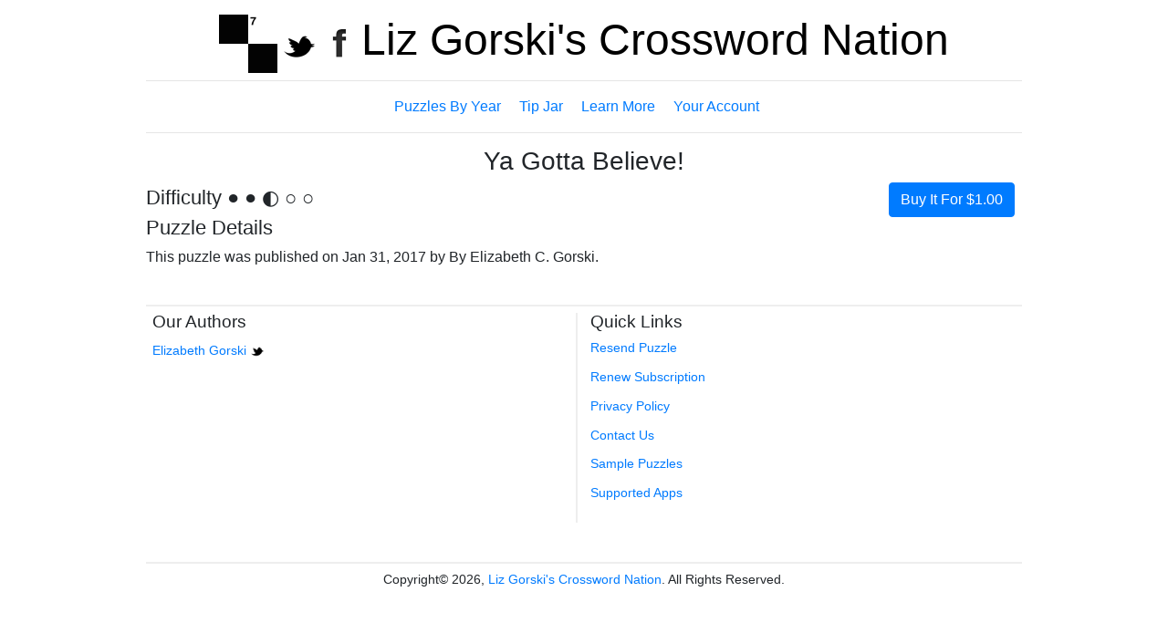

--- FILE ---
content_type: text/html; charset=UTF-8
request_url: https://xwnation.puzzleanywhere.com/puzzles/125/
body_size: 28668
content:
<!doctype html>
<html lang="en-US">
<head>
	<meta charset="UTF-8">
	<meta name="viewport" content="width=device-width, initial-scale=1">
	<link rel="profile" href="https://gmpg.org/xfn/11">

	<!-- Bootstrap & Bootstrap dependencies-->
	<link rel="stylesheet" href="https://maxcdn.bootstrapcdn.com/bootstrap/4.0.0-beta/css/bootstrap.min.css" integrity="sha384-/Y6pD6FV/Vv2HJnA6t+vslU6fwYXjCFtcEpHbNJ0lyAFsXTsjBbfaDjzALeQsN6M" crossorigin="anonymous">
	<script src="https://code.jquery.com/jquery-3.3.1.slim.min.js" integrity="sha384-q8i/X+965DzO0rT7abK41JStQIAqVgRVzpbzo5smXKp4YfRvH+8abtTE1Pi6jizo" crossorigin="anonymous"></script>
	<script src="https://cdnjs.cloudflare.com/ajax/libs/popper.js/1.14.6/umd/popper.min.js" integrity="sha384-wHAiFfRlMFy6i5SRaxvfOCifBUQy1xHdJ/yoi7FRNXMRBu5WHdZYu1hA6ZOblgut" crossorigin="anonymous"></script>
	 <script src="https://maxcdn.bootstrapcdn.com/bootstrap/4.0.0-beta/js/bootstrap.min.js" integrity="sha384-h0AbiXch4ZDo7tp9hKZ4TsHbi047NrKGLO3SEJAg45jXxnGIfYzk4Si90RDIqNm1" crossorigin="anonymous"></script>
	<title>Puzzle &#8211; Liz Gorski&#039;s Crossword  Nation</title>
<meta name='robots' content='max-image-preview:large' />
<link rel='dns-prefetch' href='//s.w.org' />
<link rel="alternate" type="application/rss+xml" title="Liz Gorski&#039;s Crossword  Nation &raquo; Feed" href="https://xwnation.puzzleanywhere.com/feed/" />
<link rel="alternate" type="application/rss+xml" title="Liz Gorski&#039;s Crossword  Nation &raquo; Comments Feed" href="https://xwnation.puzzleanywhere.com/comments/feed/" />
<script type="text/javascript">
window._wpemojiSettings = {"baseUrl":"https:\/\/s.w.org\/images\/core\/emoji\/13.1.0\/72x72\/","ext":".png","svgUrl":"https:\/\/s.w.org\/images\/core\/emoji\/13.1.0\/svg\/","svgExt":".svg","source":{"concatemoji":"https:\/\/xwnation.puzzleanywhere.com\/wp-includes\/js\/wp-emoji-release.min.js?ver=5.9.12"}};
/*! This file is auto-generated */
!function(e,a,t){var n,r,o,i=a.createElement("canvas"),p=i.getContext&&i.getContext("2d");function s(e,t){var a=String.fromCharCode;p.clearRect(0,0,i.width,i.height),p.fillText(a.apply(this,e),0,0);e=i.toDataURL();return p.clearRect(0,0,i.width,i.height),p.fillText(a.apply(this,t),0,0),e===i.toDataURL()}function c(e){var t=a.createElement("script");t.src=e,t.defer=t.type="text/javascript",a.getElementsByTagName("head")[0].appendChild(t)}for(o=Array("flag","emoji"),t.supports={everything:!0,everythingExceptFlag:!0},r=0;r<o.length;r++)t.supports[o[r]]=function(e){if(!p||!p.fillText)return!1;switch(p.textBaseline="top",p.font="600 32px Arial",e){case"flag":return s([127987,65039,8205,9895,65039],[127987,65039,8203,9895,65039])?!1:!s([55356,56826,55356,56819],[55356,56826,8203,55356,56819])&&!s([55356,57332,56128,56423,56128,56418,56128,56421,56128,56430,56128,56423,56128,56447],[55356,57332,8203,56128,56423,8203,56128,56418,8203,56128,56421,8203,56128,56430,8203,56128,56423,8203,56128,56447]);case"emoji":return!s([10084,65039,8205,55357,56613],[10084,65039,8203,55357,56613])}return!1}(o[r]),t.supports.everything=t.supports.everything&&t.supports[o[r]],"flag"!==o[r]&&(t.supports.everythingExceptFlag=t.supports.everythingExceptFlag&&t.supports[o[r]]);t.supports.everythingExceptFlag=t.supports.everythingExceptFlag&&!t.supports.flag,t.DOMReady=!1,t.readyCallback=function(){t.DOMReady=!0},t.supports.everything||(n=function(){t.readyCallback()},a.addEventListener?(a.addEventListener("DOMContentLoaded",n,!1),e.addEventListener("load",n,!1)):(e.attachEvent("onload",n),a.attachEvent("onreadystatechange",function(){"complete"===a.readyState&&t.readyCallback()})),(n=t.source||{}).concatemoji?c(n.concatemoji):n.wpemoji&&n.twemoji&&(c(n.twemoji),c(n.wpemoji)))}(window,document,window._wpemojiSettings);
</script>
<style type="text/css">
img.wp-smiley,
img.emoji {
	display: inline !important;
	border: none !important;
	box-shadow: none !important;
	height: 1em !important;
	width: 1em !important;
	margin: 0 0.07em !important;
	vertical-align: -0.1em !important;
	background: none !important;
	padding: 0 !important;
}
</style>
	<link rel='stylesheet' id='puzzleanywhere.css-css'  href='https://xwnation.puzzleanywhere.com/wp-content/plugins/puzzleanywhere-wordpress-plugin/_inc/puzzleanywhere.css?ver=0.10' type='text/css' media='all' />
<link rel='stylesheet' id='puzzleanywhere-admin.css-css'  href='https://xwnation.puzzleanywhere.com/wp-content/plugins/puzzleanywhere-wordpress-plugin/_inc/puzzleanywhere-admin.css?ver=0.10' type='text/css' media='all' />
<link rel='stylesheet' id='wp-block-library-css'  href='https://xwnation.puzzleanywhere.com/wp-includes/css/dist/block-library/style.min.css?ver=5.9.12' type='text/css' media='all' />
<style id='global-styles-inline-css' type='text/css'>
body{--wp--preset--color--black: #000000;--wp--preset--color--cyan-bluish-gray: #abb8c3;--wp--preset--color--white: #ffffff;--wp--preset--color--pale-pink: #f78da7;--wp--preset--color--vivid-red: #cf2e2e;--wp--preset--color--luminous-vivid-orange: #ff6900;--wp--preset--color--luminous-vivid-amber: #fcb900;--wp--preset--color--light-green-cyan: #7bdcb5;--wp--preset--color--vivid-green-cyan: #00d084;--wp--preset--color--pale-cyan-blue: #8ed1fc;--wp--preset--color--vivid-cyan-blue: #0693e3;--wp--preset--color--vivid-purple: #9b51e0;--wp--preset--gradient--vivid-cyan-blue-to-vivid-purple: linear-gradient(135deg,rgba(6,147,227,1) 0%,rgb(155,81,224) 100%);--wp--preset--gradient--light-green-cyan-to-vivid-green-cyan: linear-gradient(135deg,rgb(122,220,180) 0%,rgb(0,208,130) 100%);--wp--preset--gradient--luminous-vivid-amber-to-luminous-vivid-orange: linear-gradient(135deg,rgba(252,185,0,1) 0%,rgba(255,105,0,1) 100%);--wp--preset--gradient--luminous-vivid-orange-to-vivid-red: linear-gradient(135deg,rgba(255,105,0,1) 0%,rgb(207,46,46) 100%);--wp--preset--gradient--very-light-gray-to-cyan-bluish-gray: linear-gradient(135deg,rgb(238,238,238) 0%,rgb(169,184,195) 100%);--wp--preset--gradient--cool-to-warm-spectrum: linear-gradient(135deg,rgb(74,234,220) 0%,rgb(151,120,209) 20%,rgb(207,42,186) 40%,rgb(238,44,130) 60%,rgb(251,105,98) 80%,rgb(254,248,76) 100%);--wp--preset--gradient--blush-light-purple: linear-gradient(135deg,rgb(255,206,236) 0%,rgb(152,150,240) 100%);--wp--preset--gradient--blush-bordeaux: linear-gradient(135deg,rgb(254,205,165) 0%,rgb(254,45,45) 50%,rgb(107,0,62) 100%);--wp--preset--gradient--luminous-dusk: linear-gradient(135deg,rgb(255,203,112) 0%,rgb(199,81,192) 50%,rgb(65,88,208) 100%);--wp--preset--gradient--pale-ocean: linear-gradient(135deg,rgb(255,245,203) 0%,rgb(182,227,212) 50%,rgb(51,167,181) 100%);--wp--preset--gradient--electric-grass: linear-gradient(135deg,rgb(202,248,128) 0%,rgb(113,206,126) 100%);--wp--preset--gradient--midnight: linear-gradient(135deg,rgb(2,3,129) 0%,rgb(40,116,252) 100%);--wp--preset--duotone--dark-grayscale: url('#wp-duotone-dark-grayscale');--wp--preset--duotone--grayscale: url('#wp-duotone-grayscale');--wp--preset--duotone--purple-yellow: url('#wp-duotone-purple-yellow');--wp--preset--duotone--blue-red: url('#wp-duotone-blue-red');--wp--preset--duotone--midnight: url('#wp-duotone-midnight');--wp--preset--duotone--magenta-yellow: url('#wp-duotone-magenta-yellow');--wp--preset--duotone--purple-green: url('#wp-duotone-purple-green');--wp--preset--duotone--blue-orange: url('#wp-duotone-blue-orange');--wp--preset--font-size--small: 13px;--wp--preset--font-size--medium: 20px;--wp--preset--font-size--large: 36px;--wp--preset--font-size--x-large: 42px;}.has-black-color{color: var(--wp--preset--color--black) !important;}.has-cyan-bluish-gray-color{color: var(--wp--preset--color--cyan-bluish-gray) !important;}.has-white-color{color: var(--wp--preset--color--white) !important;}.has-pale-pink-color{color: var(--wp--preset--color--pale-pink) !important;}.has-vivid-red-color{color: var(--wp--preset--color--vivid-red) !important;}.has-luminous-vivid-orange-color{color: var(--wp--preset--color--luminous-vivid-orange) !important;}.has-luminous-vivid-amber-color{color: var(--wp--preset--color--luminous-vivid-amber) !important;}.has-light-green-cyan-color{color: var(--wp--preset--color--light-green-cyan) !important;}.has-vivid-green-cyan-color{color: var(--wp--preset--color--vivid-green-cyan) !important;}.has-pale-cyan-blue-color{color: var(--wp--preset--color--pale-cyan-blue) !important;}.has-vivid-cyan-blue-color{color: var(--wp--preset--color--vivid-cyan-blue) !important;}.has-vivid-purple-color{color: var(--wp--preset--color--vivid-purple) !important;}.has-black-background-color{background-color: var(--wp--preset--color--black) !important;}.has-cyan-bluish-gray-background-color{background-color: var(--wp--preset--color--cyan-bluish-gray) !important;}.has-white-background-color{background-color: var(--wp--preset--color--white) !important;}.has-pale-pink-background-color{background-color: var(--wp--preset--color--pale-pink) !important;}.has-vivid-red-background-color{background-color: var(--wp--preset--color--vivid-red) !important;}.has-luminous-vivid-orange-background-color{background-color: var(--wp--preset--color--luminous-vivid-orange) !important;}.has-luminous-vivid-amber-background-color{background-color: var(--wp--preset--color--luminous-vivid-amber) !important;}.has-light-green-cyan-background-color{background-color: var(--wp--preset--color--light-green-cyan) !important;}.has-vivid-green-cyan-background-color{background-color: var(--wp--preset--color--vivid-green-cyan) !important;}.has-pale-cyan-blue-background-color{background-color: var(--wp--preset--color--pale-cyan-blue) !important;}.has-vivid-cyan-blue-background-color{background-color: var(--wp--preset--color--vivid-cyan-blue) !important;}.has-vivid-purple-background-color{background-color: var(--wp--preset--color--vivid-purple) !important;}.has-black-border-color{border-color: var(--wp--preset--color--black) !important;}.has-cyan-bluish-gray-border-color{border-color: var(--wp--preset--color--cyan-bluish-gray) !important;}.has-white-border-color{border-color: var(--wp--preset--color--white) !important;}.has-pale-pink-border-color{border-color: var(--wp--preset--color--pale-pink) !important;}.has-vivid-red-border-color{border-color: var(--wp--preset--color--vivid-red) !important;}.has-luminous-vivid-orange-border-color{border-color: var(--wp--preset--color--luminous-vivid-orange) !important;}.has-luminous-vivid-amber-border-color{border-color: var(--wp--preset--color--luminous-vivid-amber) !important;}.has-light-green-cyan-border-color{border-color: var(--wp--preset--color--light-green-cyan) !important;}.has-vivid-green-cyan-border-color{border-color: var(--wp--preset--color--vivid-green-cyan) !important;}.has-pale-cyan-blue-border-color{border-color: var(--wp--preset--color--pale-cyan-blue) !important;}.has-vivid-cyan-blue-border-color{border-color: var(--wp--preset--color--vivid-cyan-blue) !important;}.has-vivid-purple-border-color{border-color: var(--wp--preset--color--vivid-purple) !important;}.has-vivid-cyan-blue-to-vivid-purple-gradient-background{background: var(--wp--preset--gradient--vivid-cyan-blue-to-vivid-purple) !important;}.has-light-green-cyan-to-vivid-green-cyan-gradient-background{background: var(--wp--preset--gradient--light-green-cyan-to-vivid-green-cyan) !important;}.has-luminous-vivid-amber-to-luminous-vivid-orange-gradient-background{background: var(--wp--preset--gradient--luminous-vivid-amber-to-luminous-vivid-orange) !important;}.has-luminous-vivid-orange-to-vivid-red-gradient-background{background: var(--wp--preset--gradient--luminous-vivid-orange-to-vivid-red) !important;}.has-very-light-gray-to-cyan-bluish-gray-gradient-background{background: var(--wp--preset--gradient--very-light-gray-to-cyan-bluish-gray) !important;}.has-cool-to-warm-spectrum-gradient-background{background: var(--wp--preset--gradient--cool-to-warm-spectrum) !important;}.has-blush-light-purple-gradient-background{background: var(--wp--preset--gradient--blush-light-purple) !important;}.has-blush-bordeaux-gradient-background{background: var(--wp--preset--gradient--blush-bordeaux) !important;}.has-luminous-dusk-gradient-background{background: var(--wp--preset--gradient--luminous-dusk) !important;}.has-pale-ocean-gradient-background{background: var(--wp--preset--gradient--pale-ocean) !important;}.has-electric-grass-gradient-background{background: var(--wp--preset--gradient--electric-grass) !important;}.has-midnight-gradient-background{background: var(--wp--preset--gradient--midnight) !important;}.has-small-font-size{font-size: var(--wp--preset--font-size--small) !important;}.has-medium-font-size{font-size: var(--wp--preset--font-size--medium) !important;}.has-large-font-size{font-size: var(--wp--preset--font-size--large) !important;}.has-x-large-font-size{font-size: var(--wp--preset--font-size--x-large) !important;}
</style>
<link rel='stylesheet' id='puzzleanywhere-style-css'  href='https://xwnation.puzzleanywhere.com/wp-content/themes/PuzzleAnywhere-WP-Theme/style.css?ver=5.9.12' type='text/css' media='all' />
<script type='text/javascript' src='https://xwnation.puzzleanywhere.com/wp-content/plugins/puzzleanywhere-wordpress-plugin/_inc/date-input-polyfill.js?ver=5.9.12' id='date-input-polyfill.js-js'></script>
<script type='text/javascript' src='https://xwnation.puzzleanywhere.com/wp-includes/js/jquery/jquery.min.js?ver=3.6.0' id='jquery-core-js'></script>
<script type='text/javascript' src='https://xwnation.puzzleanywhere.com/wp-includes/js/jquery/jquery-migrate.min.js?ver=3.3.2' id='jquery-migrate-js'></script>
<script type='text/javascript' src='https://xwnation.puzzleanywhere.com/wp-content/plugins/puzzleanywhere-wordpress-plugin/_inc/puzzleanywhere.js?ver=0.10' id='puzzleanywhere.js-js'></script>
<link rel="https://api.w.org/" href="https://xwnation.puzzleanywhere.com/wp-json/" /><link rel="alternate" type="application/json" href="https://xwnation.puzzleanywhere.com/wp-json/wp/v2/pages/9" /><link rel="EditURI" type="application/rsd+xml" title="RSD" href="https://xwnation.puzzleanywhere.com/xmlrpc.php?rsd" />
<link rel="wlwmanifest" type="application/wlwmanifest+xml" href="https://xwnation.puzzleanywhere.com/wp-includes/wlwmanifest.xml" /> 
<meta name="generator" content="WordPress 5.9.12" />
<link rel="canonical" href="https://xwnation.puzzleanywhere.com/puzzle/" />
<link rel='shortlink' href='https://xwnation.puzzleanywhere.com/?p=9' />
<link rel="alternate" type="application/json+oembed" href="https://xwnation.puzzleanywhere.com/wp-json/oembed/1.0/embed?url=https%3A%2F%2Fxwnation.puzzleanywhere.com%2Fpuzzle%2F" />
<link rel="alternate" type="text/xml+oembed" href="https://xwnation.puzzleanywhere.com/wp-json/oembed/1.0/embed?url=https%3A%2F%2Fxwnation.puzzleanywhere.com%2Fpuzzle%2F&#038;format=xml" />
<link rel="icon" href="https://xwnation.puzzleanywhere.com/wp-content/uploads/2020/10/default_site_logo_64x64.png" sizes="32x32" />
<link rel="icon" href="https://xwnation.puzzleanywhere.com/wp-content/uploads/2020/10/default_site_logo_64x64.png" sizes="192x192" />
<link rel="apple-touch-icon" href="https://xwnation.puzzleanywhere.com/wp-content/uploads/2020/10/default_site_logo_64x64.png" />
<meta name="msapplication-TileImage" content="https://xwnation.puzzleanywhere.com/wp-content/uploads/2020/10/default_site_logo_64x64.png" />
		<style type="text/css" id="wp-custom-css">
			.site-branding-links > img {
	height: 1.5rem !important;
	line-height: 1.5rem;
	border: solid 1px red;
	width: 60px;
}		</style>
		</head>

<body class="page-template-default page page-id-9 wp-custom-logo">
<svg xmlns="http://www.w3.org/2000/svg" viewBox="0 0 0 0" width="0" height="0" focusable="false" role="none" style="visibility: hidden; position: absolute; left: -9999px; overflow: hidden;" ><defs><filter id="wp-duotone-dark-grayscale"><feColorMatrix color-interpolation-filters="sRGB" type="matrix" values=" .299 .587 .114 0 0 .299 .587 .114 0 0 .299 .587 .114 0 0 .299 .587 .114 0 0 " /><feComponentTransfer color-interpolation-filters="sRGB" ><feFuncR type="table" tableValues="0 0.49803921568627" /><feFuncG type="table" tableValues="0 0.49803921568627" /><feFuncB type="table" tableValues="0 0.49803921568627" /><feFuncA type="table" tableValues="1 1" /></feComponentTransfer><feComposite in2="SourceGraphic" operator="in" /></filter></defs></svg><svg xmlns="http://www.w3.org/2000/svg" viewBox="0 0 0 0" width="0" height="0" focusable="false" role="none" style="visibility: hidden; position: absolute; left: -9999px; overflow: hidden;" ><defs><filter id="wp-duotone-grayscale"><feColorMatrix color-interpolation-filters="sRGB" type="matrix" values=" .299 .587 .114 0 0 .299 .587 .114 0 0 .299 .587 .114 0 0 .299 .587 .114 0 0 " /><feComponentTransfer color-interpolation-filters="sRGB" ><feFuncR type="table" tableValues="0 1" /><feFuncG type="table" tableValues="0 1" /><feFuncB type="table" tableValues="0 1" /><feFuncA type="table" tableValues="1 1" /></feComponentTransfer><feComposite in2="SourceGraphic" operator="in" /></filter></defs></svg><svg xmlns="http://www.w3.org/2000/svg" viewBox="0 0 0 0" width="0" height="0" focusable="false" role="none" style="visibility: hidden; position: absolute; left: -9999px; overflow: hidden;" ><defs><filter id="wp-duotone-purple-yellow"><feColorMatrix color-interpolation-filters="sRGB" type="matrix" values=" .299 .587 .114 0 0 .299 .587 .114 0 0 .299 .587 .114 0 0 .299 .587 .114 0 0 " /><feComponentTransfer color-interpolation-filters="sRGB" ><feFuncR type="table" tableValues="0.54901960784314 0.98823529411765" /><feFuncG type="table" tableValues="0 1" /><feFuncB type="table" tableValues="0.71764705882353 0.25490196078431" /><feFuncA type="table" tableValues="1 1" /></feComponentTransfer><feComposite in2="SourceGraphic" operator="in" /></filter></defs></svg><svg xmlns="http://www.w3.org/2000/svg" viewBox="0 0 0 0" width="0" height="0" focusable="false" role="none" style="visibility: hidden; position: absolute; left: -9999px; overflow: hidden;" ><defs><filter id="wp-duotone-blue-red"><feColorMatrix color-interpolation-filters="sRGB" type="matrix" values=" .299 .587 .114 0 0 .299 .587 .114 0 0 .299 .587 .114 0 0 .299 .587 .114 0 0 " /><feComponentTransfer color-interpolation-filters="sRGB" ><feFuncR type="table" tableValues="0 1" /><feFuncG type="table" tableValues="0 0.27843137254902" /><feFuncB type="table" tableValues="0.5921568627451 0.27843137254902" /><feFuncA type="table" tableValues="1 1" /></feComponentTransfer><feComposite in2="SourceGraphic" operator="in" /></filter></defs></svg><svg xmlns="http://www.w3.org/2000/svg" viewBox="0 0 0 0" width="0" height="0" focusable="false" role="none" style="visibility: hidden; position: absolute; left: -9999px; overflow: hidden;" ><defs><filter id="wp-duotone-midnight"><feColorMatrix color-interpolation-filters="sRGB" type="matrix" values=" .299 .587 .114 0 0 .299 .587 .114 0 0 .299 .587 .114 0 0 .299 .587 .114 0 0 " /><feComponentTransfer color-interpolation-filters="sRGB" ><feFuncR type="table" tableValues="0 0" /><feFuncG type="table" tableValues="0 0.64705882352941" /><feFuncB type="table" tableValues="0 1" /><feFuncA type="table" tableValues="1 1" /></feComponentTransfer><feComposite in2="SourceGraphic" operator="in" /></filter></defs></svg><svg xmlns="http://www.w3.org/2000/svg" viewBox="0 0 0 0" width="0" height="0" focusable="false" role="none" style="visibility: hidden; position: absolute; left: -9999px; overflow: hidden;" ><defs><filter id="wp-duotone-magenta-yellow"><feColorMatrix color-interpolation-filters="sRGB" type="matrix" values=" .299 .587 .114 0 0 .299 .587 .114 0 0 .299 .587 .114 0 0 .299 .587 .114 0 0 " /><feComponentTransfer color-interpolation-filters="sRGB" ><feFuncR type="table" tableValues="0.78039215686275 1" /><feFuncG type="table" tableValues="0 0.94901960784314" /><feFuncB type="table" tableValues="0.35294117647059 0.47058823529412" /><feFuncA type="table" tableValues="1 1" /></feComponentTransfer><feComposite in2="SourceGraphic" operator="in" /></filter></defs></svg><svg xmlns="http://www.w3.org/2000/svg" viewBox="0 0 0 0" width="0" height="0" focusable="false" role="none" style="visibility: hidden; position: absolute; left: -9999px; overflow: hidden;" ><defs><filter id="wp-duotone-purple-green"><feColorMatrix color-interpolation-filters="sRGB" type="matrix" values=" .299 .587 .114 0 0 .299 .587 .114 0 0 .299 .587 .114 0 0 .299 .587 .114 0 0 " /><feComponentTransfer color-interpolation-filters="sRGB" ><feFuncR type="table" tableValues="0.65098039215686 0.40392156862745" /><feFuncG type="table" tableValues="0 1" /><feFuncB type="table" tableValues="0.44705882352941 0.4" /><feFuncA type="table" tableValues="1 1" /></feComponentTransfer><feComposite in2="SourceGraphic" operator="in" /></filter></defs></svg><svg xmlns="http://www.w3.org/2000/svg" viewBox="0 0 0 0" width="0" height="0" focusable="false" role="none" style="visibility: hidden; position: absolute; left: -9999px; overflow: hidden;" ><defs><filter id="wp-duotone-blue-orange"><feColorMatrix color-interpolation-filters="sRGB" type="matrix" values=" .299 .587 .114 0 0 .299 .587 .114 0 0 .299 .587 .114 0 0 .299 .587 .114 0 0 " /><feComponentTransfer color-interpolation-filters="sRGB" ><feFuncR type="table" tableValues="0.098039215686275 1" /><feFuncG type="table" tableValues="0 0.66274509803922" /><feFuncB type="table" tableValues="0.84705882352941 0.41960784313725" /><feFuncA type="table" tableValues="1 1" /></feComponentTransfer><feComposite in2="SourceGraphic" operator="in" /></filter></defs></svg><div id="page" class="site puzzle">
	<a class="skip-link screen-reader-text" href="#content">Skip to content</a>

	<header id="masthead" class="site-header">
		<div class="site-branding">
			<div
				class="site-branding-links"
			>
			<a href="https://xwnation.puzzleanywhere.com/" class="custom-logo-link" rel="home"><img width="1024" height="1024" src="https://xwnation.puzzleanywhere.com/wp-content/uploads/2020/10/default_site_logo.png" class="custom-logo" alt="Liz Gorski&#039;s Crossword  Nation" /></a>							<span class="d-none d-lg-inline-block d-xl-inline-block">
					<a
						href="https://twitter.com/CrosswordNation"
						rel="external"
					>
						<img src="https://xwnation.puzzleanywhere.com/wp-content/themes/PuzzleAnywhere-WP-Theme/images/twitter.png" class="icon" />
					</a>
				</span>
										<span class="d-none d-lg-inline-block d-xl-inline-block">
					<a
						href="https://www.facebook.com/pages/Crossword-Nation/200176223356333"
						rel="external"
					>
						<img src="https://xwnation.puzzleanywhere.com/wp-content/themes/PuzzleAnywhere-WP-Theme/images/facebook.png" class="icon" />
					</a>
				</span>
						</div>
			<h1 class="site-title">
				<a href="https://xwnation.puzzleanywhere.com/" rel="home">Liz Gorski&#039;s Crossword  Nation</a>
			</h1>
		</div><!-- .site-branding -->

		<nav id="site-navigation" class="main-navigation">
			<div class="menu-puzzleanywhere-primary-container"><ul id="primary-menu" class="menu"><li id="menu-item-8" class="menu-item menu-item-type-post_type menu-item-object-page menu-item-8"><a href="https://xwnation.puzzleanywhere.com/puzzles-by-year/">Puzzles By Year</a></li>
<li id="menu-item-16" class="menu-item menu-item-type-post_type menu-item-object-page menu-item-16"><a href="https://xwnation.puzzleanywhere.com/tip-jar/">Tip Jar</a></li>
<li id="menu-item-18" class="menu-item menu-item-type-post_type menu-item-object-page menu-item-18"><a href="https://xwnation.puzzleanywhere.com/learn-more/">Learn More</a></li>
<li id="menu-item-44" class="menu-item menu-item-type-post_type menu-item-object-page menu-item-44"><a href="https://xwnation.puzzleanywhere.com/your-account/">Your Account</a></li>
</ul></div>			<div
				class="account-navigation"
			>
				<div
					class="account-navigation-block"
				>
					<div class="account-navigation-login">
												<!--<a
							class="account-navigation-login"
							href="https://xwnation.puzzleanywhere.com/log-in/">Log In</a>-->
											</div>
										<!--<a
						class="subscribe-button button" href="https://xwnation.puzzleanywhere.com/subscribe/"
					>Your Account!</a>-->
									</div>
			</div>
		</nav><!-- #site-navigation -->
		<!--
		<nav id="site-account-navigation" class="account-navigation">
			<div class="menu-puzzleanywhere-account-container"><ul id="account-menu" class="menu"><li id="menu-item-40" class="menu-item menu-item-type-post_type menu-item-object-page menu-item-40"><a href="https://xwnation.puzzleanywhere.com/log-in/">Log In</a></li>
<li id="menu-item-42" class="menu-item menu-item-type-post_type menu-item-object-page menu-item-42"><a href="https://xwnation.puzzleanywhere.com/log-out/">Log Out</a></li>
</ul></div>		</nav>
		-->
	</header><!-- #masthead -->

<main>
	<div id="content" class="site-content">


	<div id="primary" class="content-area">
		<main id="main" class="site-main">

		
<article id="post-9" class="post-9 page type-page status-publish hentry">

			<header class="entry-header">
					</header><!-- .entry-header -->

		
	<div class="entry-content no-title">
		<div id="puzzle">
		<h3>
		Ya Gotta Believe!	</h3>

	
	<div
		class="puzzle-header"
		>
		<div
			class="purchasable-item-options"
		>
			<a
	href="https://xwnation.puzzleanywhere.com/buy-individual-puzzles/?id=125"
	class="btn btn-primary button purchasable-item-button
		purchasable-item-option purchasable-item-nonsubscriber"
>
	 Buy It For $1.00</a>
		</div>
		<div
			class="difficulty"
		>
			Difficulty 
<span
	class="difficulty"
	aria-label="2.5 Difficulty"
>

								&#9679;
											&#9679;
											&#9680;
											&#9675;
											&#9675;
					</span>
		</div>
	</div>

	<div>
	<h4>Puzzle Details</h4>

	<p>
		This puzzle was published on Jan 31, 2017		by By Elizabeth C. Gorski.
	</p>
</div>
	</div>

			</div><!-- .entry-content -->

	</article><!-- #post-9 -->

		</main><!-- #main -->
	</div><!-- #primary -->


<aside id="secondary" class="widget-area">
	<section id="puzzleanywhere_authors_widget-2" class="widget widget_puzzleanywhere_authors_widget"><h2 class="widget-title">Our Authors</h2>		<ul
			class="author-list"
		>
			<li>
									<a
						href="https://crosswordsnation.com"
						rel="external"
					>Elizabeth Gorski</a>
				
									<span class="author-twitter">
						<a
							href="https://twitter.com/CrosswordNation"
							class="author-twitter"
							rel="external"
						>
							<img src="https://xwnation.puzzleanywhere.com/wp-content/plugins/puzzleanywhere-wordpress-plugin/images/twitter.png" class="icon" />
						</a>
					</span>
											</li>
		</ul>
</section><section id="nav_menu-2" class="widget widget_nav_menu"><h2 class="widget-title">Quick Links</h2><div class="menu-puzzleanywhere-secondary-nav-container"><ul id="menu-puzzleanywhere-secondary-nav" class="menu"><li id="menu-item-20" class="menu-item menu-item-type-post_type menu-item-object-page menu-item-20"><a href="https://xwnation.puzzleanywhere.com/resend-puzzle/">Resend Puzzle</a></li>
<li id="menu-item-23" class="menu-item menu-item-type-post_type menu-item-object-page menu-item-23"><a href="https://xwnation.puzzleanywhere.com/renew-subscription/">Renew Subscription</a></li>
<li id="menu-item-27" class="menu-item menu-item-type-post_type menu-item-object-page menu-item-privacy-policy menu-item-27"><a href="https://xwnation.puzzleanywhere.com/privacy-policy/">Privacy Policy</a></li>
<li id="menu-item-29" class="menu-item menu-item-type-post_type menu-item-object-page menu-item-29"><a href="https://xwnation.puzzleanywhere.com/contact-us/">Contact Us</a></li>
<li id="menu-item-31" class="menu-item menu-item-type-post_type menu-item-object-page menu-item-31"><a href="https://xwnation.puzzleanywhere.com/sample-puzzles/">Sample Puzzles</a></li>
<li id="menu-item-33" class="menu-item menu-item-type-post_type menu-item-object-page menu-item-33"><a href="https://xwnation.puzzleanywhere.com/supported-apps/">Supported Apps</a></li>
</ul></div></section></aside><!-- #secondary -->


	</div><!-- #content -->

	</main>

	<footer id="colophon" class="site-footer">
		<div class="site-info">
			<p>
				Copyright&copy; 2026,
				<a href="https://xwnation.puzzleanywhere.com/" rel="home">Liz Gorski&#039;s Crossword  Nation</a>.
				All Rights Reserved.
			</p>
		</div><!-- .site-info -->
	</footer><!-- #colophon -->
</div><!-- #page -->

<script type='text/javascript' src='https://xwnation.puzzleanywhere.com/wp-content/themes/PuzzleAnywhere-WP-Theme/js/navigation.js?ver=20151215' id='puzzleanywhere-navigation-js'></script>
<script type='text/javascript' src='https://xwnation.puzzleanywhere.com/wp-content/themes/PuzzleAnywhere-WP-Theme/js/skip-link-focus-fix.js?ver=20151215' id='puzzleanywhere-skip-link-focus-fix-js'></script>

</body>
</html>


--- FILE ---
content_type: text/css
request_url: https://xwnation.puzzleanywhere.com/wp-content/plugins/puzzleanywhere-wordpress-plugin/_inc/puzzleanywhere.css?ver=0.10
body_size: 11551
content:
/* Recreate Bootstrap alerts */
.alert {
	padding: .75rem 1.25rem;
	margin-bottom: 1rem;
	border: 1px solid transparent;
	border-radius: .25rem;
}

.alert-info, .alert-warning {
	text-align: center;
}

.alert-danger {
	color: #721c24;
	background-color: #f8d7da;
	border-color: #f5c6cb;
}

.alert-info {
	color: #0c5460;
	background-color: #d1ecf1;
	border-color: #bee5eb;
}

.alert-success {
	color: #155724;
	background-color: #d4edda;
	border-color: #c3e6cb;
}

.alert-warning {
	color: #856404;
	background-color: #fff3cd;
	border-color: #ffeeba;
}

.alert p:last-child {
	margin-bottom: 0;
	padding-bottom: 0;
}

#supported-apps table {
	margin: 1rem 0;
	width: 100%;
}

#supported-apps table,
#supported-apps table th,
#supported-apps table td {
	font-size: 0.9rem;
}

#supported-apps table th,
#supported-apps table td {
	text-align: center;
}

#supported-apps table th:first-child,
#supported-apps table td:first-child {
	text-align: left;
}

#supported-apps table td {
	padding: 0.25rem 0;
}

/* Purchase Form */

.purchase_send_at {
	height: 2.3rem;
}

.is-gift {
	display: none;
}

.purchase-form-ele .alert {
	margin-top: 1rem;
}

.purchase-form-ele ul,
.purchase-form-ele ul li,
ul.purchasable-item-options,
ul.purchasable-item-options li {
	list-style-type: none;
	margin: 0;
	padding: 0;
}

.purchase-form-ele ul {
	border-bottom: solid 1px #ccc;
	border-radius: 4px;
}

.purchase-form-ele ul li {
	padding: 0.5rem 1rem;
}

.purchase-form-ele ul li {
	border-bottom: 0;
}

.purchase-form-ele .purchase-btn-lbl {
	font-size: 1.2rem;
	font-weight: 600;
}

.purchase-form-ele button img {
	margin: auto
}

.purchase-form label {
	margin: 0.75rem 0;
}

.purchase-form input[type=number],
.purchase-form input[type=text] {
	font-size: 1.2rem;
	width: 90%;
}

.purchase-form .purchase-btn-lbl {
	display: inline-block;
	height: auto;
}

.purchase-form button[type=submit] {
	display: grid;
}

.purchase-form .purchase-btn-lbl {
	display: inline-block;
}

.purchase-form .purchase-btn-lbl > * {
	display: inline-block;
	vertical-align: middle;
}

ul.purchasable-item-options,
ul.purchasable-item-options li {
	text-align: right;
}

#puzzles-by-year ul {
	list-style-type: none;
	margin: 0;
	padding: 0;
}

#puzzles-by-year ul.provider-puzzles {
	display: table;
	margin: 0;
	padding: 0;
	width: 100%;
}

#puzzles-by-year ul li.puzzle {
	display: table-row;
	margin: 0.25rem;
}

#puzzles-by-year ul li.puzzle > span {
	display: table-cell;
	padding: 0.5rem;
}

#puzzles-by-year ul.nav,
#puzzles-by-year ul.nav li {
	text-align: center;
}

#puzzles-by-year ul.nav li {
	display: inline-block;
	padding-left: 0.5rem;
	padding-right: 0.5rem;
	text-align: center;
}

#puzzles-by-year-nav ul.nav li {
	font-size: 1.25rem;
}

#puzzles-by-year ul li.puzzle > span:first-child,
#puzzles-by-year .table-header:first-child {
	text-align: left;
	white-space: nowrap;
}

#puzzles-by-year ul li.puzzle > span:last-child,
#puzzles-by-year .table-header:last-child {
	text-align: center;
}

#puzzles-by-year ul li.puzzle > span,
#puzzles-by-year .table-header {
	text-align: center;
}

#puzzles-by-year ul li a.selected {
	text-decoration: underline;
}

h3.puzzle-type {
	text-align: left;
}

#puzzles-by-year ul.nav,
#puzzles-by-year .puzzle:nth-child(odd) {
	background-color: rgb(247, 247, 247);
}

#puzzles-by-year .puzzle.row:hover {
	background-color: rgb(253, 255, 191);
	cursor: pointer;
}

#puzzles-by-year .nav-tabs {
	border: 0;
}

#puzzles-by-year-picker select {
	font-size: 1.1rem;
}

.puzzle-picker-year-select,
#puzzles-by-year-picker > div {
	display: inline-block;
}

#puzzles-by-year-picker .col-7 {
	width: 66%;
}

.difficulty,
.event-title-badge,
#content #purchase-form-ele select.purchase-ind-puzzles {
	font-family: -apple-system, BlinkMacSystemFont, "Segoe UI", sans-serif;
	white-space: nowrap;
}

.difficulty > span {
	white-space: nowrap;
}

#puzzle-newsletter {
	clear: both;
}

#puzzle-newsletter pre {
	white-space: pre-wrap;
	word-break: keep-all;
	overflow-x: hidden;
	border: 0;
	margin: 0;
	padding: 0;
	background-color: transparent;
	font-family: inherit;
	line-height: 1.5rem;
}

.author-twitter .icon {
	display: inline-block;
	max-height: 1.8em;
	margin-bottom: .2em;
}

#content .puzzle-list ul,
#content .puzzle-list ul li {
	list-style-type: none;
	margin: 0;
	padding: 0;
}

#content #puzzle h4 a {
	color: #fff;
}

/* Faking Bootstrap elements */
/* Bootstrap form elements */
#content input,
#content select,
#content textarea,
#content input[type=date]  {
}

#content button[type=submit],
#content input[type=submit] {
	margin-top: 0.5rem;
	width: 100%;
}

#content input[type=email],
#content input[type=text],
#content input[type=password] {
	margin: 0.5em 0;
	padding-right: 0;
	width: 100%;
}

#content input[type=date],
#content select {
	background-color: inherit;
	border-style: solid;
	border-width: 1px;
	font-family: inherit;
	font-size: inherit;
	color: inherit;
}

/* Bootstrap badges */
.purchased-badge {
	display: inline-block;
	font-size: 120%;
	margin: 0;
}

.badge {
	display: inline-block;
	padding: .25em .4em;
	font-size: 75%;
	font-weight: 700;
	line-height: 1;
	color: #fff;
	text-align: center;
	white-space: nowrap;
	vertical-align: baseline;
	border-radius: .25rem;
}

.badge-primary {
	background-color: #007bff;
}

.badge-info {
	color: #111;
	background-color: #ffc107;
}

.badge-warning {
	color: #111;
	background-color: #ffc107;
}

.badge-secondary {
	color: #fff;
	background: #868e96;
}

.badge-success {
	color: #fff;
	background-color: #868e96;
}

/* Status labels */
.status {
	display: inline-block;
	font-weight: 400;
	text-align: center;
	white-space: nowrap;
	vertical-align: middle;
	-webkit-user-select: none;
	-moz-user-select: none;
	-ms-user-select: none;
	user-select: none;
	border: 1px solid transparent;
	padding: .5rem .75rem;
	font-size: 1rem;
	line-height: 1.25;
	border-radius: .25rem;
}

.status-primary {
	color: #fff;
	background-color: #007bff;
	border-color: #007bff;
}

.status-secondary {
	color: #fff;
	background-color: #868e96;
	border-color: #868e96;
}

.status-success {
	color: #fff;
	background-color: #28a745;
	border-color: #28a745;
}

.status-danger {
	color: #fff;
	background-color: #dc3545;
	border-color: #dc3545;
}

.status-warning {
	color: #fff;
	background-color: #ffc107;
	border-color: #ffc107;
}

.status-info {
	color: #fff;
	background-color: #17a2b8;
	border-color: #17a2b8;
}

.status-dark {
	color: #fff;
	background-color: #343a40;
	border-color: #343a40;
}

.status-light {
	color: #212529;
	background-color: #f8f9fa;
	border-color: #f8f9fa;
}

/* Status Outline */
.status-outline {
	background-color: transparent;
}

.status-outline.status-primary {
	color: #007bff;
	border-color: #007bff;
}

.status-outline.status-secondary {
	color: #fff;
	background-color: #868e96;
	border-color: #868e96;
}

.status-outline.status-success {
	border-color: #28a745;
	color: #28a745;
}

.status-outline.status-danger {
	color: #fff;
	background-color: #dc3545;
	border-color: #dc3545;
}

.status-outline.status-warning {
	color: #fff;
	background-color: #ffc107;
	border-color: #ffc107;
}

.status-outline.status-info {
	color: #fff;
	background-color: #17a2b8;
	border-color: #17a2b8;
}

.status-outline.status-dark {
	color: #fff;
	background-color: #343a40;
	border-color: #343a40;
}

.status-outline.status-light {
	color: #212529;
	background-color: #f8f9fa;
	border-color: #f8f9fa;
}

/* Status List */
.status-list-primary {
	color: #004085;
	background-color: #b8daff;
}

.status-list-secondary {
	color: #383d41;
	background-color: #d6d8db;
}

.status-list-success {
	color: #155724;
	background-color: #c3e6cb;
}

.status-list-danger {
	color: #721c24;
	background-color: #f5c6cb;
}

.status-list-warning {
	color: #856404;
	background-color: #ffeeba;
}

.status-list-info {
	color: #0c5460;
	background-color: #bee5eb;
}

.status-list-dark {
	color: #1b1e21;
	background-color: #c6c8ca;
}

.status-list-light {
	color: #818182;
	background-color: #fdfdfe;
}

.float-right {
	float: right;
}

.table {
	width: 100%;
	max-width: 100%;
	margin-bottom: 1rem;
}

.table tr {
	display: table-row;
	vertical-align: inherit;
	border-color: inherit;
}

.table td {
	padding: .75rem;
	vertical-align: top;
	border-top: 1px solid #e9ecef;
}

.table-header {
	font-weight: bold;
}

/* Bootstrap list groups */
.list-group {
	display: block;
	margin-bottom: 1rem;
}

.list-group-item {
	display: block;
	padding: .75rem 1.25rem;
	margin-bottom: -1px;
	background-color: #fff;
	border: 1px solid rgba(0,0,0,.125);
}

/* responsive design */
.no-small {
	display: none;
}

.small-only {
	display: none;
}

.medium-only {
	display: none;
}

/* Account */
#account table td {
	font-size: 1.0em;
}

#account-content {
	margin: 1.5rem .5rem;
}

#account ul.nav-tabs {
	list-style-type: none;
	margin: 0;
	padding: 0;
}

#account ul.nav-tabs li {
	display: inline-block;
}

#account .nav-link {
  padding: .5rem 1rem;
}

#account ul.nav-tabs li:first-child {
	padding-left: 0em;
}

#account .download-purchase-btn,
.log-out-btn,
.account-subscribe-button .button {
	text-align: center;
}

#account .download-purchase-btn .button,
.log-out-btn .button,
.account-subscribe-button .button {
	padding-left: 0;
	padding-right: 0;
	width: 100%;
}

/* Account Purchases */

#account #account-purchases .pa-pagination a.list-group-item {
	display: flex;
}

#account #account-purchases .pa-pagination a.list-group-item span {
	flex: auto;
}

#account #account-purchases .pa-pagination a.list-group-item span.status {
	font-size: 0.9rem;
}

/* Calendar */
#account-puzzle-calendar nav.nav-pills {
	display: flex;
}

#account-puzzle-calendar nav .nav-item {
	flex: auto;
	text-align: center;
}

#account-puzzle-calendar nav .nav-item:first-child {
	text-align: left;
}

#account-puzzle-calendar nav .nav-item:last-child {
	text-align: right;
}

.pa-calendar .calendar {
	margin: auto;
	text-align: center;
}

.pa-calendar .month {
	display: inline-block;
	width: 100%;
}

.pa-calendar .week {
	white-space: nowrap;
}

.pa-calendar .day {
	border: solid 1px #ccc;
	display: inline-block;
	height: 5rem;
	padding-right: 0.5rem;
	text-align: right;
	width: 5rem;
}

.pa-calendar .wday {
	border: 0;
	display: inline-block;
	height: 1rem;
	text-align: center;
	width: 5.3rem;
}

.pa-calendar .day.prior {
	background-color: #eee;
}

.pa-calendar .day .day-num {
	display: inline-block;
	font-size: 0.8rem;
}

.pa-calendar .day.day-events,
.pa-calendar .month-events .day-event:target,
.day-event .list-group-item.active {
	background-color: #fae7b1;
}

.pa-calendar .month-events .day-event:target,
.day-event .list-group-item.active {
	border: solid 1px #ccc;
	color: #495057;
}

.pa-calendar .month-events {
	margin: 1rem 0;
}

.pa-calendar .month-events h4 {
	text-align: center;
}

.pa-calendar .day-event a {
	display: flex;
}

.pa-calendar .day-event a > span {
	flex: auto;
}

/* Pagination */
.pa-pagination {
	display: block;
	width: 100%;
}

/* Media */
.entry-content .attachment img {
	display: block;
	height: auto;
	margin-left: auto;
	margin-right: auto;
	max-width: 100%;
}

/* Medium screen. */
@media screen and (max-width: 900px) {
	.pa-calendar .day {
		height: 3rem;
		padding-right: 0.25rem;
		width: 3em;
	}

	.pa-calendar .wday {
		width: 2.4rem;
	}
}

@media screen and (max-width: 786px) {
	.no-small {
		display: block;
	}

	.small-only {
		display: none;
	}
}

/* Small screen. */
@media screen and (max-width: 576px) {
	.pa-calendar .day {
		height: 2.5rem;
		padding-right: 0.25rem;
		width: 2.5rem;
	}

	.pa-calendar .wday
		width: 2rem;
	}

	.small-only {
		display: block;
	}

	.no-small {
		display: none;
	}
}




--- FILE ---
content_type: text/css
request_url: https://xwnation.puzzleanywhere.com/wp-content/plugins/puzzleanywhere-wordpress-plugin/_inc/puzzleanywhere-admin.css?ver=0.10
body_size: 2612
content:
#puzzleanywhere-admin-content {
	margin: auto;
	max-width: 940px;
}

#puzzleanywhere-admin-content h1,
#puzzleanywhere-admin-content h2,
#puzzleanywhere-admin-content h3,
#puzzleanywhere-admin-content h4,
#puzzleanywhere-admin-content h5,
#puzzleanywhere-admin-content h6 {
}

.puzzleanywhere-card,
.puzzleanywhere-masthead {
	background-color: #ffffff;
	border-color: #cccccc;
	border-style: solid;
	border-width: 1px;
}

.puzzleanywhere-masthead {
	border-width: 0 0 1px 0;
	font-size: 2em;
	font-weight: 700;
	margin: 0;
	padding: 0.5em 0;
	text-align: center;
}

.puzzleanywhere-card {
	margin-top: 1em;
	margin-bottom: 1em;
	padding: 0 1em 1em 1em;
}

.settings_page_puzzle-anywhere-options #wpcontent {
		padding-left: 0;
}

.settings_page_puzzle-anywhere-options label,
.settings_page_puzzle-anywhere-options .col {
	display: inline-block;
	max-width: 250px;
	width: 25%;
}

.settings_page_puzzle-anywhere-options select,
.settings_page_puzzle-anywhere-options input[type=text] {
	max-width: 650px;
	width: 75%;
}

.settings_page_puzzle-anywhere-options button.block,
.settings_page_puzzle-anywhere-options .button.block,
.settings_page_puzzle-anywhere-options input[type=submit].block {
	background-color: #0073aa;
	color: #ffffff;
	display: block;
	padding: 0.5em;
	width: 100%;
}

#puzzleanywhere-admin-content fieldset {
	margin: 1em 0;
}

.settings_page_puzzle-anywhere-options .row .col:first-child {
	display: inline-block;
	max-width: 25%;
	width: 25%;
}

.puzzleanywhere-errors,
.puzzleanywhere-result {
	padding: 0 1em;
}

.puzzleanywhere-errors {
	border: solid 1px #ccc;
	background-color: #f9d3d1;
}

.puzzleanywhere-result,
.puzzleanywhere-api h4,
.puzzleanywhere-faq h4,
.puzzleanywhere-faq pre {
	border: solid 1px #ccc;
	background-color: #e7f9d1;
	padding-top: 1em;
	padding-bottom: 1em;
	text-align: center;
}

.puzzleanywhere-faq-contents {
	display: none;
}

.puzzleanywhere-manage-newsletters .is-disabled-subscr-newsletter {
	display: none;
}

.puzzleanywhere-authors-widget-config .author-twitter {
	text-decoration: none;
}

.puzzleanywhere-authors-widget-config .author-twitter .icon {
	display: inline-block;
	max-height: 1.8em;
}

.puzzleanywhere-faq pre {
	background-color: #fff;
	padding: 1em;
	padding: 1em;
	text-align: left;
	white-space: pre-wrap;
}

#puzzleanywhere-admin-content input[type=submit],
.settings_page_puzzle-anywhere-options input[type=submit] {
	background-color: #007bff;
	border-color: #007bff;
	color: #fff;
	width: 100%;
	-webkit-appearance: push-button;
	user-select: none;
	white-space: pre;
	align-items: flex-start;
	text-align: center;
	cursor: default;
	padding: 1px 7px 2px;
	border-width: 1px;
	border-style: solid;
	border-image: initial;
}


--- FILE ---
content_type: text/css
request_url: https://xwnation.puzzleanywhere.com/wp-content/themes/PuzzleAnywhere-WP-Theme/style.css?ver=5.9.12
body_size: 20263
content:
/*!
Theme Name: PuzzleAnywhere
Theme URI: http://underscores.me/
Author: Underscores.me
Author URI: http://underscores.me/
Description: Description
Version: 1.0.0
License: GNU General Public License v2 or later
License URI: LICENSE
Text Domain: puzzleanywhere
Tags: custom-background, custom-logo, custom-menu, featured-images, threaded-comments, translation-ready

This theme, like WordPress, is licensed under the GPL.
Use it to make something cool, have fun, and share what you've learned with others.

PuzzleAnywhere is based on Underscores https://underscores.me/, (C) 2012-2017 Automattic, Inc.
Underscores is distributed under the terms of the GNU GPL v2 or later.

Normalizing styles have been helped along thanks to the fine work of
Nicolas Gallagher and Jonathan Neal https://necolas.github.io/normalize.css/
*/
/*--------------------------------------------------------------
>>> TABLE OF CONTENTS:
----------------------------------------------------------------
# Typography
# Elements
# Forms
# Navigation
	## Links
	## Menus
# Accessibility
# Alignments
# Clearings
# Widgets
# Content
	## Posts and pages
	## Comments
# Infinite scroll
# Media
	## Captions
	## Galleries
--------------------------------------------------------------*/
/*--------------------------------------------------------------
## Typography
--------------------------------------------------------------*/
.entry-title {
	font-size: 2rem;
}

h2, .h2 {
	font-size: 1.5rem;
}

/*--------------------------------------------------------------
## Links
--------------------------------------------------------------*/
a {
	color: ##007bff;
}

.site-title {
	font-size: 2rem;
}

/*--------------------------------------------------------------
## Menus
--------------------------------------------------------------*/
.main-navigation {
	clear: both;
	display: flex;
	justify-content: center;
	width: 100%;
	border-style: solid;
	border-color: rgb(229, 229, 229);
	border-width: 1px 0px;
	padding-top: 1em;
	padding-bottom: 1em;
	margin-bottom: 1em;
	text-align: center;
}

.main-navigation ul {
	display: block;
	list-style: none;
	margin: 0 auto;
	padding-left: 0;
	text-align: center;
}

.main-navigation ul ul {
	box-shadow: 0 3px 3px rgba(0, 0, 0, 0.2);
	float: left;
	position: absolute;
	top: 100%;
	left: -999em;
	z-index: 99999;
}

.main-navigation ul ul ul {
	left: -999em;
	top: 0;
}

.main-navigation ul ul li:hover > ul,
.main-navigation ul ul li.focus > ul {
	left: 100%;
}

.main-navigation ul ul a {
	width: 200px;
}

.main-navigation ul li:hover > ul,
.main-navigation ul li.focus > ul {
	left: auto;
}

.main-navigation a {
	display: block;
	text-decoration: none;
}

.site-branding-links {
	line-height: 1.5rem;
}

.site-branding-links,
h1.site-title {
	display: inline-block;
}

h1.site-title {
	vertical-align: middle;
}

.site-branding {
	margin: auto;
	text-align: center;
}

/* Small menu.
.menu-toggle,
.main-navigation.toggled ul {
	display: block;
}

@media screen and (min-width: 37.5em) {
	.menu-toggle {
		display: none;
	}
	.main-navigation ul {
		display: block;
	}
}
 */

.site-main .comment-navigation, .site-main
.posts-navigation, .site-main
.post-navigation {
	margin: 0 0 1.5em;
	overflow: hidden;
}

.comment-navigation .nav-previous,
.posts-navigation .nav-previous,
.post-navigation .nav-previous {
	float: left;
	width: 50%;
}

.comment-navigation .nav-next,
.posts-navigation .nav-next,
.post-navigation .nav-next {
	float: right;
	text-align: right;
	width: 50%;
}

.main-navigation .account-navigation {
	margin-left: 1em;
	white-space: nowrap;
}

.main-navigation .account-navigation svg {
	color: #000;
	margin-right: 0.25em;
	margin-bottom: -3px;
}

/*--------------------------------------------------------------
# Accessibility
--------------------------------------------------------------*/
/* Text meant only for screen readers. */
.screen-reader-text {
	border: 0;
	clip: rect(1px, 1px, 1px, 1px);
	clip-path: inset(50%);
	height: 1px;
	margin: -1px;
	overflow: hidden;
	padding: 0;
	position: absolute !important;
	width: 1px;
	word-wrap: normal !important; /* Many screen reader and browser combinations announce broken words as they would appear visually. */
}

.screen-reader-text:focus {
	background-color: #f1f1f1;
	border-radius: 3px;
	box-shadow: 0 0 2px 2px rgba(0, 0, 0, 0.6);
	clip: auto !important;
	clip-path: none;
	color: #21759b;
	display: block;
	font-size: 14px;
	font-size: 0.875rem;
	font-weight: bold;
	height: auto;
	left: 5px;
	line-height: normal;
	padding: 15px 23px 14px;
	text-decoration: none;
	top: 5px;
	width: auto;
	z-index: 100000;
	/* Above WP toolbar. */
}

/* Do not show the outline on the skip link target. */
#content[tabindex="-1"]:focus {
	outline: 0;
}

/*--------------------------------------------------------------
# Alignments
--------------------------------------------------------------*/
.alignleft {
	display: inline;
	float: left;
	margin-right: 1.5em;
}

.alignright {
	display: inline;
	float: right;
	margin-left: 1.5em;
}

.aligncenter {
	clear: both;
	display: block;
	margin-left: auto;
	margin-right: auto;
}

/*--------------------------------------------------------------
# Clearings
--------------------------------------------------------------*/
.clear:before,
.clear:after,
.entry-content:before,
.entry-content:after,
.comment-content:before,
.comment-content:after,
.site-header:before,
.site-header:after,
.site-content:before,
.site-content:after,
.site-footer:before,
.site-footer:after {
	content: "";
	display: table;
	table-layout: fixed;
}

.clear:after,
.entry-content:after,
.comment-content:after,
.site-header:after,
.site-content:after,
.site-footer:after {
	clear: both;
}

/*--------------------------------------------------------------
# Widgets
--------------------------------------------------------------*/
.widget {
	margin: 0 0 1.5em;
	/* Make sure select elements fit in widgets. */
}

.widget select {
	max-width: 100%;
}

/*--------------------------------------------------------------
# Content
--------------------------------------------------------------*/
/*--------------------------------------------------------------
## Posts and pages
--------------------------------------------------------------*/
.container.home {
	display: inline-block;
	margin: auto;
	text-align: center;
	width: 60%;
}

.home .home-header-image {
	float: right;
	width: 40%;
}

.home p {
	text-align: center;
}

.sticky {
	display: block;
}

.post,
.page {
	margin: 0 0 1.5em;
}

.updated:not(.published) {
	display: none;
}

.page-content,
.entry-content,
.entry-summary {
	margin: 1em 1em;
}

.entry-content.no-title,
.entry-summary.no-title {
	margin: 0 0;
}

.page-links {
	clear: both;
	margin: 0 0 1.5em;
}

.purchasable-item-button {
  display: inline-block;
  color: #000;
  max-width: 200px;
  font-size: 1em;
  font-weight: 550;
  text-align: center;
}

#puzzle .puzzle-header {
	display: flex;
	flex-direction: row-reverse;
	justify-content: space-between;
}

#puzzle .puzzle-header .difficulty {
	font-family: inherit;
	font-size: 1.4rem;
	font-weight: 500;
}

a.purchasable-item-option {
	color: #fff;
	font-weight: 400;
	margin-right: 0.5em;
}

/*--------------------------------------------------------------
## Comments
--------------------------------------------------------------*/
.comment-content a {
	word-wrap: break-word;
}

.bypostauthor {
	display: block;
}

/*--------------------------------------------------------------
# Infinite scroll
--------------------------------------------------------------*/
/* Globally hidden elements when Infinite Scroll is supported and in use. */
.infinite-scroll .posts-navigation,
.infinite-scroll.neverending .site-footer {
	/* Theme Footer (when set to scrolling) */
	display: none;
}

/* When Infinite Scroll has reached its end we need to re-display elements that were hidden (via .neverending) before. */
.infinity-end.neverending .site-footer {
	display: block;
}

/*--------------------------------------------------------------
# Media
--------------------------------------------------------------*/
.page-content .wp-smiley,
.entry-content .wp-smiley,
.comment-content .wp-smiley {
	border: none;
	margin-bottom: 0;
	margin-top: 0;
	padding: 0;
}

/* Make sure embeds and iframes fit their containers. */
embed,
iframe,
object {
	max-width: 100%;
}

/* Make sure logo link wraps around logo image. */
.custom-logo-link {
	display: inline-block;
	margin-bottom: 0.5rem;
}

.custom-logo {
	max-height: 4rem;
	max-width: 4rem;
}

.site-content figure img {
	border: solid 1px #ccc;
}

/*--------------------------------------------------------------
## Captions
--------------------------------------------------------------*/
.wp-caption {
	margin-bottom: 1.5em;
	max-width: 100%;
}

.wp-caption img[class*="wp-image-"] {
	display: block;
	margin-left: auto;
	margin-right: auto;
}

.wp-caption .wp-caption-text {
	margin: 0.8075em 0;
}

.wp-caption-text {
	text-align: center;
}

/*--------------------------------------------------------------
## Galleries
--------------------------------------------------------------*/
.gallery {
	margin-bottom: 1.5em;
}

.gallery-item {
	display: inline-block;
	text-align: center;
	vertical-align: top;
	width: 100%;
}

.gallery-columns-2 .gallery-item {
	max-width: 50%;
}

.gallery-columns-3 .gallery-item {
	max-width: 33.33%;
}

.gallery-columns-4 .gallery-item {
	max-width: 25%;
}

.gallery-columns-5 .gallery-item {
	max-width: 20%;
}

.gallery-columns-6 .gallery-item {
	max-width: 16.66%;
}

.gallery-columns-7 .gallery-item {
	max-width: 14.28%;
}

.gallery-columns-8 .gallery-item {
	max-width: 12.5%;
}

.gallery-columns-9 .gallery-item {
	max-width: 11.11%;
}

.gallery-caption {
	display: block;
}

/*--------------------------------------------------------------
# Custom PuzzleAnywhere Styling
--------------------------------------------------------------*/
#content, #page {
	margin: 0.5em 1em
	width: 66%;
	max-width: 960px;
	margin: auto
}

h1 {
	text-align: center
}

header h1 a, header h1 a:hover {
	color: #000;
	font-size: 1.5em;
}

body {
	background-color: #fff;
}

#content nav ul {
	text-align: center;
}

#content nav ul li {
	display: inline-block;
	text-align: center;
}

header nav.years,
#content nav.years {
	background-color: rgb(247, 247, 247);
	text-align: center;
}

header nav li,
#content nav li {
	display: inline-block;
	list-style-type: none;
}

.dropdown-menu a {
	display: block;
	text-align: center;
}

header img.icon {
	max-height: 64px;
	max-width: 64px;
}

header nav li + li {
	padding-left: 1em;
}

header nav li + li:before {
	float: left;
	display: list-item;
	content: '';
}

header a {
	text-decoration: none;
}

.entry-header {
	margin-top: 0;
}

.entry-title {
	margin-bottom: 0;
}

.results {
	color: green;
}

.errors {
	color: red;
}

header {
	margin-top: 1em;
}

#content h2 {
	text-align: center;
}

#puzzles-by-year-picker {
	background-color: #fff;
}

#puzzles-by-year-picker label {
	font-size: 1.2em;
}

#puzzles-by-year-picker select {
	font-size: 1.1em;
}

#puzzles-by-year-nav h3 {
	font-size: 1em;
}

#content #sample-puzzles ul,
#content #puzzles-by-year #puzzles-by-year-nav ul {
	list-style: none;
	margin: 0;
	padding: 0;
}

#content #puzzles-by-year-nav ul {
	font-size: 1.2em;
}

#content #puzzles-by-year ul li {
	margin: 0.5em;
	padding: 0;
}

#content #puzzles-by-year ul li a.selected {
	text-decoration: underline;
}

#content h3.puzzle-type {
	text-align: left;
}

#content #puzzles-by-year .puzzle:nth-child(odd) {
	background-color: rgb(247, 247, 247);
}

#content #puzzles-by-year .puzzle:hover {
	background-color: rgb(253, 255, 191);
	cursor: pointer;
}

#puzzles-by-year h3 {
	margin-top: 0.5em;
	text-align: center;
}

main #home .latest-puzzle {
	padding: 1em 2em;
}

.purchase button[type=submit] {
	border: solid 1px #ccc;
	margin-top: 1em;
}

.purchase .list-group-item label {
	cursor: pointer;
	width: 100%;
}

.purchase .items .alert {
	margin-bottom: 0;
	text-align: center;
}

main #home p:last-child {
	margin-bottom: 0;
	padding-bottom: 0;
}

main #home button {
	margin-top: 1em;
}

#content input[type=submit] {
}

#content main#main .home section {
	border: solid 1px #ccc;
	border-radius: 6px;
	background-color: #FBFBFB;
}

#content .home section.offers {
	padding: 1em 2em;
}

#content .home section button {
	margin-top: 0;
}

#content .home section form .row {
	padding: 0 1rem;
}

#content .home figure img {
	vertical-align: middle;
}

#puzzle h3 {
	text-align: center;
}

.home p:last-child {
	margin-bottom: 0;
	padding-bottom: 0;
}

#puzzle-request-form-ele .row > * {
	display: flex;
}

#puzzle-request-form-ele label  {
	margin: auto 0;
	font-size: 1.25em;
}

#puzzles-by-year-picker {
	display: grid;
	grid-template-columns: 1fr 1fr 4fr;
	grid-column-gap: 1%;
}

#puzzles-by-year-picker select {
	align-self: stretch;
	min-width: 6em;
}

pre {
	white-space: pre-wrap;
	word-break: keep-all;
	overflow-x: hidden;
}

form, table th, table td {
	font-size: 0.9rem;
}

table th, #supported-apps table td {
	text-align: center;
}

table th:first-child, table td:first-child {
	text-align: left;
}

aside#secondary, footer {
	border-top: solid rgb(238, 238, 238) 2px;
	font-size: 0.9em;
	padding-top: 0.5em;
	padding-bottom: 3em;
}

aside#secondary, footer nav {
	border-bottom: 0
}

aside#secondary ul,
aside#secondary li,
footer ul,
footer li {
	list-style-type: none;
	margin: 0;
	padding: 0 0 0.75em 0;
}

aside#secondary,
footer#puzzleanywhere-footer {
	display: flex;
	justify-content: space-between;
}

aside#secondary section,
footer section {
	border-right: solid rgb(238, 238, 238) 2px;
	flex: 1 200px;
	margin: 0 0.5em;
	padding: 0 1em 0 0;
}

aside#secondary section h2,
footer section h2 {
	font-size: 1.3em;
	text-align: left;
}

aside#secondary section:last-child,
footer section:last-child {
	border-right: 0;
}

.widget-area .wp-block-column > p {
	display: none !important;
}

footer p {
	text-align: center;
}

h4 {
	font-size: 1.4em;
}

h5 {
	font-size: 1.3em;
}

h6 {
	font-size: 1.2em;
}

button[type="button"] div,
button[type="submit"] div {
	display: inline-block;
}

.alert-success {
	text-align: center;
}

.alert-danger h4 {
	text-align: left;
}

.alert-info, .alert-warning {
	text-align: center;
}

.alert p:last-child {
	margin-bottom: 0;
}

.author-twitter .icon {
	display: inline-block;
	max-height: 1.8em;
	margin-bottom: .2em;
}

.newsletter_inputs {
	display: flex;
}

.newsletter_inputs > div {
	flex: auto;
}

.newsletter_inputs button {
	margin-left: 0.5em;
}

#manage-newsletters ul {
	list-style-type: none;
}

#manage-newsletters .list-group-item {
  padding: 0;
}

#manage-newsletters ul li label {
	display: inline-block;
  padding: .75rem 1.25rem;
	width: 100%;
}

#manage-newsletters .newsletter-type-description {
	margin: 1em 1em 0 1em;
}

#manage-newsletters ul li input[type=checkbox] {
	margin-right: 0.5em;
}

#manage-newsletters .alert-danger {
	text-align: center;
}

#manage-newsletters li label[for="email-offers"],
#purchase-form-ele li label[for="purchase_gift"] {
	display: none;
}

.purchase .is-recurring .alert-info,
.purchase .is-recurring .alert-danger,
#renewal-request-form-ele > .alert-warning {
	text-align: left;
}

.purchase-btn-txt {
	margin-right: 0.5em;
}

/*
	Teams/Editors/Authors/About Us

	These abide by embedded HTML in the related AVCX+ WP theme,
	but serve as a good guideline for future PA WP `About Us` view structure.
*/
.teams {
	margin-bottom: 1em;
}

.teams .provider {
	background-color: #f5f5f5;
	border: solid 1px #59f;
	border-radius: 15px;
	margin-top: 1em;
	padding: 1em 1em 0 1em;
	text-align: center;
}

.teams .provider h3,
.teams .provider h4 {
	text-align: center;
}

.about-us nav {
	display: none;
	font-size: 2em;
	font-weight: 700;
	text-align: center;
}

.about-us .authors::before {
	content: 'Authors';
}

.about-us .staff::before {
	content: 'Editors';
}

.about-us .authors::before,
.about-us .staff::before {
	font-size: 2em;
	font-weight: 700;
	text-align: center;
	display: flex;
	align-items: center;
	justify-content: center;
}

.about-us .authors {
	border-bottom-width: 2px;
}

.about-us .list-group .author {
	border-radius: 15px;
	margin: 1em 0;
	display: grid;
	grid-template-rows: 3;
	grid-template-columns: 128px auto;
	column-gap: 1em;
	text-align: center;
}

.about-us .author .author-portrait {
	grid-column-start: 1;
	grid-row-start: 1;
}

.about-us .author .author-portrait img {
	height: 128px;
}

.about-us .author .author-name {
	grid-column-start: 1;
	grid-row-start: 2;
}

.about-us .author .author-summary {
	grid-column-start: 1;
	grid-row-start: 3;
	margin-bottom: 0;
}

.about-us .author .author-bio {
	grid-column-start: 2;
	grid-row-start: 1;
	grid-row-end: 4;
	align-content: center;
	text-align: justify;
}

/* Account */
#account .log-out-btn {
	margin-top: 1rem;
}

.small-only {
	display: none;
}

.medium-only {
	display: none;
}

/* Small screen. */
@media screen and (max-width: 576px) {
	.main-navigation,
	aside#secondary .widget-title {
		background-color: rgb(247, 247, 247);
	}

	.small-only {
		display: block;
	}

	.no-small {
		display: none;
	}

	.site-title {
		display: inline-block;
		max-width: 70%;
	}

	.site-title {
		font-size: 1rem;
	}

	.site-branding img {
		max-height: 4rem;
		max-width: 4rem;
	}

	.purchase-btn-txt {
		display: block;
		margin-bottom: 0.5em;
	}

	aside#secondary {
	 border: 0;
	 flex-direction: column-reverse;
	 padding-top: 0;
	}

	aside#secondary section {
		flex: 1;
		margin: 0;
		padding: 0;
	}

	aside#secondary section > * {
		margin: 0.5em;
	}

	aside#secondary .widget-title {
		border-bottom: solid 1px #ccc;
		border-top: solid 1px #ccc;
		margin: 0;
		padding: 0.5em 0;
	}


	aside#secondary ul {
		padding: 0;
	}
}

@media screen and (max-width: 786px) {
	.no-small {
		display: none;
	}

	.small-only {
		display: block;
	}

	.medium-only {
		display: block;
	}

	.no-medium {
		display: none;
	}

	.site-title {
		font-size: 1.25rem;
	}

	.container.home {
		max-width: 100%;
		width: 100%;
	}

	.home .home-header-image {
		display: none;
	}

	header nav.years,
	#content nav.years {
		background-color: transparent;
	}

	#content #puzzles-by-year ul.nav li {
		font-size: 1.75rem;
		margin: auto;
		text-align: center;
	}

	#puzzles-by-year .nav-tabs {
    border: 0;
	}

	aside#secondary section,
	aside#secondary section .widget-title,
	aside#secondary section > * {
		text-align: center;
	}
}

/* Compensate for overly long site titles. */
@media screen and (min-width: 787px) and (max-width: 950px) {
	.site-title {
		font-size: 1.5rem;
	}

	.container.home {
		max-width: 100%;
		width: 100%;
	}

	.home .home-header-image {
		display: none;
	}

	aside#secondary section,
	aside#secondary section .widget-title,
	aside#secondary section > * {
		text-align: center;
	}

}

/* General small and mid-screen */
@media screen and (max-width: 950px) {
	.entry-content.no-title,
	.entry-summary.no-title {
		margin-left: 1rem;
		margin-right: 1rem;
	}
}

/*--------------------------------------------------------------
## LDS
--------------------------------------------------------------*/

@keyframes lds-rolling {
	0% {
		-webkit-transform: translate(-50%, -50%) rotate(0deg);
		transform: translate(-50%, -50%) rotate(0deg);
	}
	100% {
		-webkit-transform: translate(-50%, -50%) rotate(360deg);
		transform: translate(-50%, -50%) rotate(360deg);
	}
}

@-webkit-keyframes lds-rolling {
	0% {
		-webkit-transform: translate(-50%, -50%) rotate(0deg);
		transform: translate(-50%, -50%) rotate(0deg);
	}
	100% {
		-webkit-transform: translate(-50%, -50%) rotate(360deg);
		transform: translate(-50%, -50%) rotate(360deg);
	}
}

.lds-rolling {
	position: relative;
}

.lds-rolling div,
.lds-rolling div:after {
	position: absolute;
	width: 1em;
	height: 1em;
	border: .1em solid #fff;
	border-top-color: transparent;
	border-radius: 50%;
}

.lds-rolling div {
	-webkit-animation: lds-rolling 1s linear infinite;
	animation: lds-rolling 1s linear infinite;
	top: 0.8em;
	left: 0.8em;
}

.lds-rolling div:after {
	-webkit-transform: rotate(90deg);
	transform: rotate(90deg);
}

.lds-rolling {
	width: 20px !important;
	height: 20px !important;
	-webkit-transform: translate(-100px, -100px) scale(1) translate(100px, 100px);
	transform: translate(-100px, -100px) scale(1) translate(100px, 100px);
}
